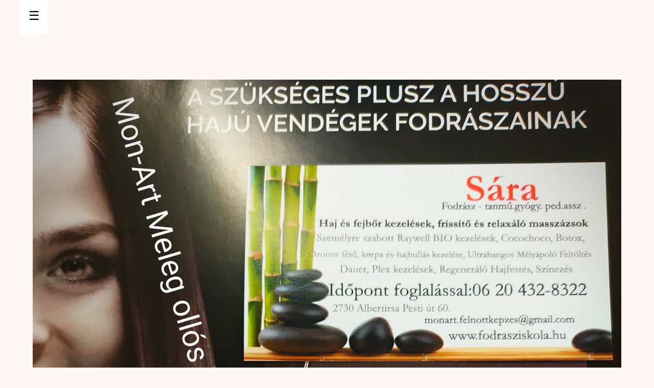

--- FILE ---
content_type: text/html
request_url: https://fodrasziskola.hu/mollo.php
body_size: 1492
content:
<!DOCTYPE html>
<html>
<head>
<title>MON- ART</title>
 <link rel="shortcut icon" href="./img/logo2.jpg">
<meta charset="UTF-8">
<meta name="viewport" content="width=device-width, initial-scale=1">
<link rel="stylesheet" href="https://www.w3schools.com/w3css/4/w3.css">
<link rel="stylesheet" href="https://fonts.googleapis.com/css?family=Karma">
<style>
body,h1,h2,h3,h4,h5,h6 {font-family: "Karma", sans-serif}
.w3-bar-block .w3-bar-item {padding:20px}
</style>
</head>
<body bgcolor="fcf6f5">

<!-- Sidebar (hidden by default) -->
<nav class="w3-sidebar w3-bar-block w3-card w3-top w3-xlarge w3-animate-left" style="display:none;z-index:2;width:40%;min-width:300px" id="mySidebar">
  <a href="javascript:void(0)" onclick="w3_close()"
  class="w3-bar-item w3-button">Menü elrejtése</a>
  <a href="index.php" onclick="w3_close()" class="w3-bar-item w3-button">Főoldal</a>
 <a href="munk.php" onclick="w3_close()" class="w3-bar-item w3-button">Munkatársaink</a>

  <a href="szolg.php" onclick="w3_close()" class="w3-bar-item w3-button"> Szolgáltatásaink</a>
  <a href="okt.php" onclick="w3_close()" class="w3-bar-item w3-button">Oktatásaink</a>
 <a href="ar.php" onclick="w3_close()" class="w3-bar-item w3-button">Árlisták</a>
 <a href="eler.php" onclick="w3_close()" class="w3-bar-item w3-button">Elérhetőségeink</a>
 <a href="kot.php" onclick="w3_close()" class="w3-bar-item w3-button">Kötelezők itt</a>

</nav>

<!-- Top menu -->
<div class="w3-top">
  <div class="w3-white w3-xlarge" style="max-width:1200px;margin:auto">
    <div class="w3-button w3-padding-16 w3-left" onclick="w3_open()">☰</div>
    <div class="w3-right w3-padding-16"></div>
   <!-- <div class="w3-center w3-padding-10"><a href="index.php" style="text-decoration:none;">Mon-Art</a></div> -->
  </div>
</div>
  
<!-- !PAGE CONTENT! -->

<div class="w3-main w3-content w3-padding" style="max-width:1200px;margin-top:100px">
  <!-- First Photo Grid-->
  <div class="w3-row-padding w3-padding-16 w3-center" id="food">
<h1></h1>
<br>
 <b><div align="center"><img src="./img/mollo.jpg" width="100%"><br><br>
 
<img src="fejborvizsgalat.png" style="width:50%; height:auto;">
</div>
<h2><a href="index.php">Vissza a főoldalra</a></h2>
</b>
     </div>
  </div>
  




  <!-- Pagination
  <div class="w3-center w3-padding-32">
    <div class="w3-bar">
      <a href="#" class="w3-bar-item w3-button w3-hover-black">«</a>
      <a href="#" class="w3-bar-item w3-black w3-button">1</a>
      <a href="#" class="w3-bar-item w3-button w3-hover-black">2</a>
      <a href="#" class="w3-bar-item w3-button w3-hover-black">3</a>
      <a href="#" class="w3-bar-item w3-button w3-hover-black">4</a>
      <a href="#" class="w3-bar-item w3-button w3-hover-black">»</a>
    </div>
  </div>
   -->
  
  
 <!-- Footer -->
  <footer class="w3-row-padding w3-padding-32">
    <div class="w3-third">
      <h3></h3>
      
 <img src="./img/cig.jpg" alt="" style="width:10%">
 <img src="./img/tr.jpg" alt="" style="width:10%">
 <img src="./img/rec.png" alt="" style="width:10%">

<p><i>Az adatkezelést és a szerződési feltételeket a menüben találja.</i></p>

    </div>
 
    <div class="w3-third">
      <h3></h3>
      <ul class="w3-ul w3-hoverable">
        <li class="w3-padding-16">
          
<a href="index.php"><img src="./img/logo.png" width="100%"></a><br>
<a href="index.php">Vissza a főoldalra</a>

<span class="w3-large"></span><br>
          <span></span>
        </li>
        <li class="w3-padding-16">
         
          <span class="w3-large"></span>
          <span></span>
        </li> 
      </ul>
    </div>


    <div class="w3-third">

Mon-Art Cservák Szalon és Tanműhely Oktató és Szolgáltató Kft.<br>

Cím:
<br>
2730 Albertirsa Pesti út 60.<br>


Adószám: 13493772-1-13
<br>
Alapítva: 2005. április 28.<br>
B/2020/001236<br>
</div>
  </footer>

<!-- End page content -->
</div>

<script>
// Script to open and close sidebar
function w3_open() {
  document.getElementById("mySidebar").style.display = "block";
}
 
function w3_close() {
  document.getElementById("mySidebar").style.display = "none";
}
</script>

</body>
</html>
